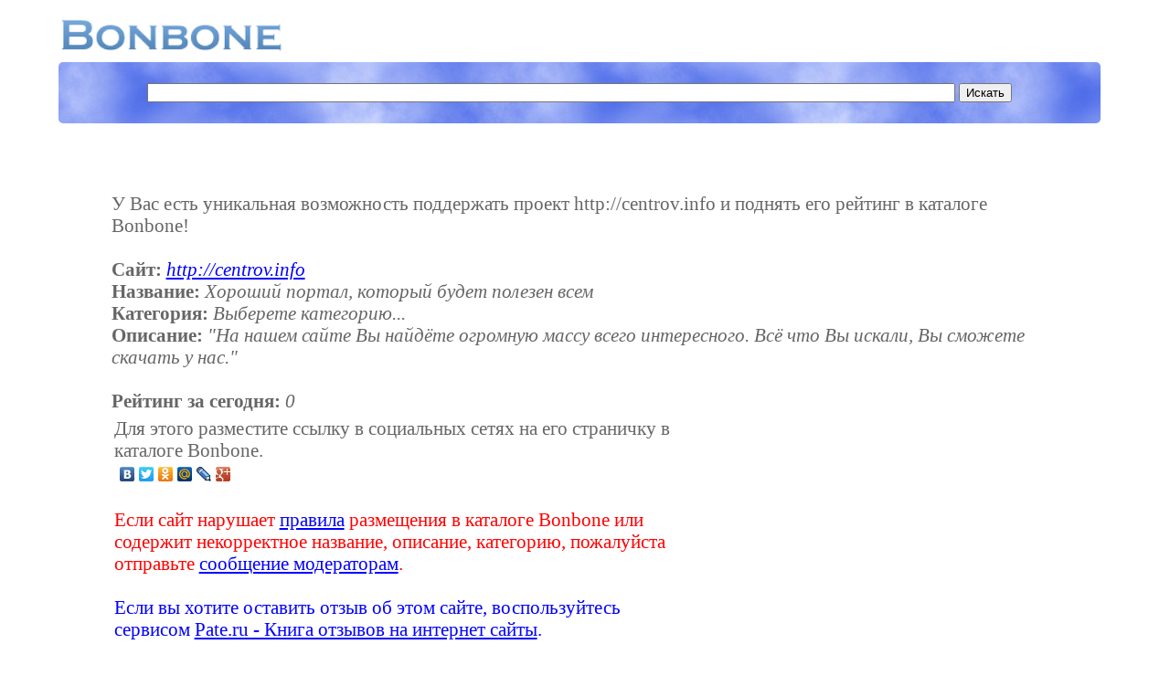

--- FILE ---
content_type: text/html; charset=utf-8
request_url: https://www.google.com/recaptcha/api2/aframe
body_size: 266
content:
<!DOCTYPE HTML><html><head><meta http-equiv="content-type" content="text/html; charset=UTF-8"></head><body><script nonce="Lc4xPTYoCBY4Cmd-AddfoQ">/** Anti-fraud and anti-abuse applications only. See google.com/recaptcha */ try{var clients={'sodar':'https://pagead2.googlesyndication.com/pagead/sodar?'};window.addEventListener("message",function(a){try{if(a.source===window.parent){var b=JSON.parse(a.data);var c=clients[b['id']];if(c){var d=document.createElement('img');d.src=c+b['params']+'&rc='+(localStorage.getItem("rc::a")?sessionStorage.getItem("rc::b"):"");window.document.body.appendChild(d);sessionStorage.setItem("rc::e",parseInt(sessionStorage.getItem("rc::e")||0)+1);localStorage.setItem("rc::h",'1769221234734');}}}catch(b){}});window.parent.postMessage("_grecaptcha_ready", "*");}catch(b){}</script></body></html>